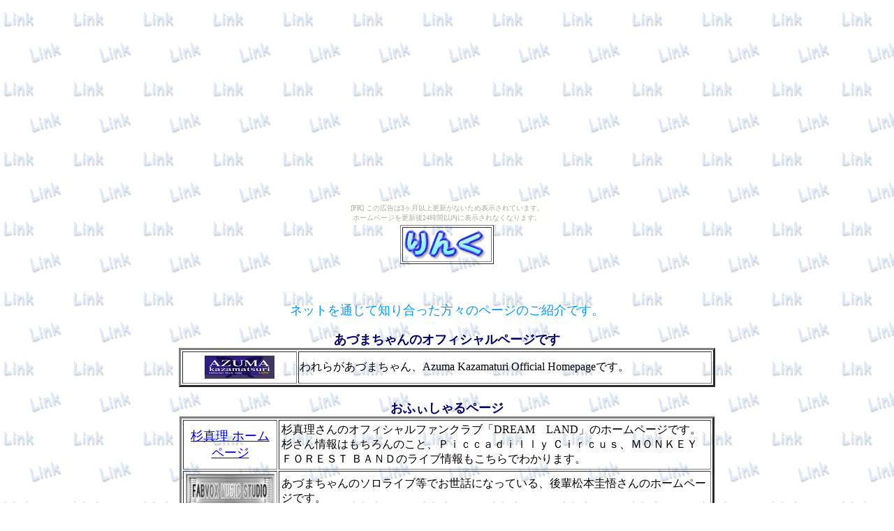

--- FILE ---
content_type: text/html
request_url: http://strawberryfields.manjushage.com/link.htm
body_size: 3440
content:
<!DOCTYPE HTML PUBLIC "-//W3C//DTD HTML 4.01 Transitional//EN">
<HTML>
<HEAD>
<meta http-equiv="Content-Type" content="text/html; charset=Shift_JIS">
<meta name="GENERATOR" content="JustSystems Homepage Builder Version 15.0.0.1 Trial for Windows">
<meta http-equiv="Content-Style-Type" content="text/css">
<TITLE>りんく</TITLE>
</HEAD>
<BODY alink="#ff00ff" background="bg-link2a.gif"><script type="text/javascript" charset="utf-8" src="//asumi.shinobi.jp/encount"></script><div style="text-align: center;"><div style="display: inline-block; position: relative; z-index: 9999;"><script type="text/javascript" charset="utf-8" src="//asumi.shinobi.jp/fire?f=435"></script><script type="text/javascript" charset="utf-8" src="/__sys__inactive_message.js"></script></div></div>
<CENTER>
<TABLE border="1">
  <TBODY>
    <TR>
      <TD width="124" height="39"><IMG src="link.gif" width="119" height="46" border="0"></TD>
    </TR>
  </TBODY>
</TABLE>
<BR>
</CENTER>
<DIV align="center"><BR>
<BR>
<FONT size="+1" color="#0099ff">ネットを通じて知り合った方々のページのご紹介です。</FONT><BR>
<BR><B><FONT size="+1" color="#000066">あづまちゃんのオフィシャルページです</FONT></B><BR>
<TABLE border="3">
  <TBODY>
    <TR>
      <TD height="46" align="center" width="160"><A href="http://www.azuma-pop.com/index.html"><IMG src="link_r100.gif" width="100" height="33" border="0"></A></TD>
      <TD height="46" width="588">われらがあづまちゃん、Azuma Kazamaturi Official Homepageです。</TD>
    </TR>
  </TBODY>
</TABLE>
<BR>
<B><FONT size="+1" color="#000066">おふぃしゃるページ</FONT></B><BR>
<TABLE border="3" cellpadding="3" width="766">
  <TBODY>
    <TR>
      <TD align="center" height="50"><A href="http://village.infoweb.ne.jp/~starship/sugi"><FONT size="+1">杉真理 ホームページ</FONT></A></TD>
      <TD height="58">杉真理さんのオフィシャルファンクラブ「DREAM　LAND」のホームページです。<BR>
      杉さん情報はもちろんのこと、Ｐｉｃｃａｄｉｌｌｙ
      Ｃｉｒｃｕｓ、ＭＯＮＫＥＹ ＦＯＲＥＳＴ ＢＡＮＤのライブ情報もこちらでわかります。</TD>
    </TR>
      <TR>
      <TD align="center" height="59"><A href="http://www.geocities.jp/fabvox/index.html"><IMG src="fabbn01.gif" width="127" height="50" border="0"></A></TD>
      <TD height="59">あづまちゃんのソロライブ等でお世話になっている、後輩松本圭悟さんのホームページです。</TD>
    </TR>
  </TBODY>
</TABLE>
<BR>
<BR>
<B>
<FONT size="+1" color="#000066">ＡＬＷＡＹＳ関係のページ</FONT></B><BR>
<TABLE border="3" width="766">
  <TBODY>
    <TR>
      <TD align="center" width="160" height="63"><A href="http://www.garry-u.com/"><IMG src="Banerueda.gif" width="128" height="36" border="0" alt="上田さん勝手に応援団" align="middle"></A></TD>
      <TD valign="middle" width="586" height="63">上田さんへの“愛”が一杯あふれているMeiちゃんのホームページです。ＧＡＲ－ＹＩＺ、Ｐｉｃｃａｄｉｌｌｙ
      Ｃｉｒｃｕｓの情報も満載です。<BR>
      上田さんの過去から現在までがいっぱいつまっています。</TD>
    </TR>
    <TR>
      <TD align="center" width="160"><A href="http://www.bekkoame.ne.jp/~fiore/index.html"><U><FONT size="+1" color="#366d6d">THE STRANGE </FONT><BR>
      <FONT size="+1" color="#366d6d">WORLD</FONT><BR>
      <FONT size="+1" color="#366d6d">OF T.KUBOTA</FONT></U></A></TD>
      <TD width="586">THE ALWAYS ファンの T.KUBOTA さんのページ。<BR>
      入手困難な THE ALWAYS のＣＤが欲しい方は必見です。</TD>
    </TR>
    <TR>
      <TD align="center" height="58" width="160"><A href="http://www.geocities.co.jp/MusicStar/9629 "><IMG src="yumenotabibito.jpg" width="137" height="39" border="0" align="middle" alt="yumenotabibito"></A></TD>
      <TD width="586">あづまちゃんのホームページではセンパイのpppさんがお送りする風祭さんのページです。<BR>
      あづまちゃんファンの方はＧＯ！です。</TD>
    </TR>
    <TR>
      <TD align="center" height="57" width="160"><A href="http://www.yk.rim.or.jp/~yuasay/tulip/tulip.htm"><FONT color="#366d6d" size="+1">inCOMPLETE</FONT>
      <FONT color="#366d6d" size="+1"></FONT><BR>
      <FONT color="#366d6d" size="+1">CHRONICLE</FONT></A></TD>
      <TD height="57" width="586">湯浅さんが作られている、ＴＵＬＩＰ関連のホームページです。<BR>
      ＡＬＷＡＹＳの情報もあります。</TD>
    </TR>
    <TR>
      <TD align="center"><A href="http://www.tatchie.com/"><FONT size="+1">Ｔａｔｓｕｙａ Ｈｉｍｅｎｏ</FONT><BR>
      <FONT size="+1">私のアイドル</FONT></A></TD>
      <TD>姫野達也さんの大ファンＣＨＩＺＵＫＯさんホームページです。</TD>
    </TR>
  </TBODY>
</TABLE>
<BR>
<BR>
<B><FONT size="+1" color="#000066">ＧＡＲ－ＹＩＺ・<FONT size="+1" color="#000066">Ｐｉｃｃａｄｉｌｌｙ Ｃｉｒｃｕｓ</FONT>関係のページ</FONT></B><BR>
<TABLE border="3" width="766" height="198">
  <TBODY>
    <TR>
      <TD align="center" height="52" colspan="2" width="171"><BR>
      <A href="http://www014.upp.so-net.ne.jp/matsuo/"><IMG src="matsuo-bn.gif" width="133" height="39" border="0" alt="松尾ちゃまのお部屋"></A></TD>
      <TD height="52" width="575">ＪＵＮままさんがお送りする世界初の松尾清憲さんのホームページです。ＢＢＳにはご本人が登場されることもあります。</TD>
    </TR>
    <TR>
      <TD colspan="2" height="45" align="center" width="171"><A href="http://homepage2.nifty.com/ati/"><IMG src="hihihi2.gif" width="103" height="36" border="0"></A></TD>
      <TD height="45" width="575">あつこさんがお送りするページです。GAR-YIZ＆系図狩サイトです。</TD>
    </TR>
    <TR>
      <TD colspan="2" align="center" width="171" height="75"><A href="http://www012.upp.so-net.ne.jp/junk/"><IMG src="junkbanner2.gif" width="113" height="47" border="0"></A><BR>
      伊豆田洋之 unofficial site「ＪＵＮＫ」</TD>
      <TD width="575" height="75">ミトンさんがお送りする、伊豆田洋之さんのホームページです。<BR>
      ライブレポ充実サイトです。</TD>
    </TR>
  </TBODY>
</TABLE>
<BR>
  <BR>
<BR>
<B><FONT size="+1" color="#000066">その他のページ<BR>
</FONT></B>
<TABLE border="3" width="766">
  <TBODY>
    <TR>
      <TD width="169" height="41" align="center"><FONT size="+1"><A href="http://village.infoweb.ne.jp/~sutaran/">かおる倶楽部</A></FONT></TD>
      <TD width="577" height="41">みーたま２号さんがお送りする渡辺かおるさんの公認ホームページです。</TD>
    </TR>
    <TR>
      <TD height="45" align="center"><A href="http://village.infoweb.ne.jp/~saimon/"><IMG src="saimon.gif" width="111" height="46" border="0"></A></TD>
      <TD height="45">上田さんのご実家である“西門蒲鉾本店”のホームページです。<BR>
      “雅利's own”という上田さんのページもあります。蒲鉾も通販で購入できちゃいます。掲示板もオープンしました。</TD>
    </TR>
    <TR>
      <TD align="center" height="41"><A href="http://www2.wbs.ne.jp/~t-world/index.htm"><FONT size="+1"><IMG src="in_the_world.gif" width="88" height="31" border="0"><BR>
      </FONT></A></TD>
      <TD height="41">ゆずさんがお送りする、三浦友和さんのファンサイトです。</TD>
    </TR>
  </TBODY>
</TABLE>
<B><FONT size="+1" color="#000066"><BR>
</FONT></B><BR>
<BR>
<FONT size="+1" color="#000066"><B>
素材を使用させていただいたページ</B></FONT><BR>
<TABLE width="486" height="44">
  <TBODY>
    <TR>
      <TD><A href="http://www.geocities.co.jp/SiliconValley/1716/"><IMG src="holy2.gif" width="88" height="32" border="0" alt="holy2.gif"></A></TD>
      <TD width="11"></TD>
      <TD><A href="http://www.alles.or.jp/~queen/"><IMG src="qmark1.gif" width="24" height="24" border="0" alt="qmark1.gif"></A></TD>
      <TD width="10"></TD>
      <TD><A href="http://www.saraz.com/"><IMG src="sara_lbn04.gif" width="88" height="31" border="0" alt="sara_lban04.gif"></A></TD>
      <TD width="11"></TD>
      <TD><A href="http://plaza9.mbn.or.jp/~kusubashi/"><IMG src="closet8.gif" width="88" height="32" border="0" alt="closet8.gif"></A></TD>
      <TD width="11"></TD>
      <TD width="91"><A href="http://ha6.seikyou.ne.jp/home/akechoco/index.htm"><IMG src="icon.gif" width="88" height="31" border="0" alt="icon.gif"></A></TD>
    </TR>
  </TBODY>
</TABLE>
<TABLE>
  <TBODY>
    <TR>
      <TD><A href="http://homepage1.nifty.com/kumamis/ "><IMG src="mylink.gif" width="88" height="33" border="0" alt="LITLE HOUSE"></A></TD>
      <TD></TD>
      <TD><A href="http://mayukoubou.plaza.gaiax.com/"><IMG src="mayukoubou01.gif" width="88" height="31" border="0" alt="まゆ工房"></A> </TD>
      <TD></TD>
      <TD><A href="http://weapon.org/~ruru/ "><IMG src="bnca-2a_.gif" width="100" height="40" border="0" alt="手作りCandy"></A></TD>
      <TD></TD>
      <TD><A href="http://www.chaldea.ne.jp/atelier/menu.shtml"><IMG src="gigg_bs2.gif" width="88" height="31" border="0" alt="gigg_bs2.gif"></A></TD>
      <TD></TD>
      <TD><A href="http://www1.kcn.ne.jp/~jun/sozaiya/chibi.html"><IMG src="chibi_bn003.gif" width="88" height="32" border="0"></A></TD>
    </TR>
  </TBODY>
</TABLE>
<TABLE>
  <TBODY>
    <TR>
      <TD><A href="http://moke.oc.to/twinkle/"><IMG src="twinkle.gif" width="109" height="39" border="0"></A></TD>
      <TD></TD>
      <TD><A href="http://www.ami-angelis.com/" target="_blank"><B><FONT color=#00ffff 
size=4>Mystique Design</FONT></B></A></TD>
    </TR>
  </TBODY>
</TABLE>
<TABLE>
  <TBODY>
    <TR>
      <TD width="91" height="46"><A href="http://www5a.biglobe.ne.jp/~RealLove/welcome.htm"><IMG src="RealLove.gif" width="90" height="66" border="0"></A></TD>
    </TR>
  </TBODY>
</TABLE>
<BR>
</DIV>
<P align="center">
<A href="index.html"><IMG src="bna-kame1H.gif" width="64" height="71" border="0"></A></P>
<div style="text-align: center;"><div style="display: inline-block; position: relative; z-index: 9999;"><script type="text/javascript" charset="utf-8" src="//asumi.shinobi.jp/fire?f=434"></script></div></div></BODY>
</HTML>


--- FILE ---
content_type: text/javascript;charset=UTF-8
request_url: https://s-rtb.send.microad.jp/ad?spot=5f0305ea5c3c153b5a1187eb69a58235&cb=microadCompass.AdRequestor.callback&url=http%3A%2F%2Fstrawberryfields.manjushage.com%2Flink.htm&vo=true&mimes=%5B100%2C300%2C301%2C302%5D&cbt=b82b25d3c7bed0019c1e6781b0&pa=false&ar=false&ver=%5B%22compass.js.v1.20.2%22%5D
body_size: 161
content:
microadCompass.AdRequestor.callback({"spot":"5f0305ea5c3c153b5a1187eb69a58235","sequence":"2","impression_id":"4652810196378856226"})

--- FILE ---
content_type: text/javascript; charset=utf-8
request_url: https://spnativeapi-tls.i-mobile.co.jp/api/ad_spot.ashx?partnerId=3461&mediaId=88146&spotId=232163&asn=2&num=7&callback=imobile_jsonp_callback_4b848d8bd41e&tagv=1.2.45&referer=http://strawberryfields.manjushage.com/link.htm
body_size: -7
content:
imobile_jsonp_callback_4b848d8bd41e({"result":{"code":3,"message":"Ad not found"},"spotInfo":{},"ads":[]})

--- FILE ---
content_type: text/javascript; charset=utf-8
request_url: https://spnativeapi-tls.i-mobile.co.jp/api/ad_spot.ashx?partnerId=3461&mediaId=88146&spotId=232163&asn=1&num=7&callback=imobile_jsonp_callback_c57ecd99ae1f&tagv=1.2.45&referer=http://strawberryfields.manjushage.com/link.htm
body_size: -7
content:
imobile_jsonp_callback_c57ecd99ae1f({"result":{"code":3,"message":"Ad not found"},"spotInfo":{},"ads":[]})